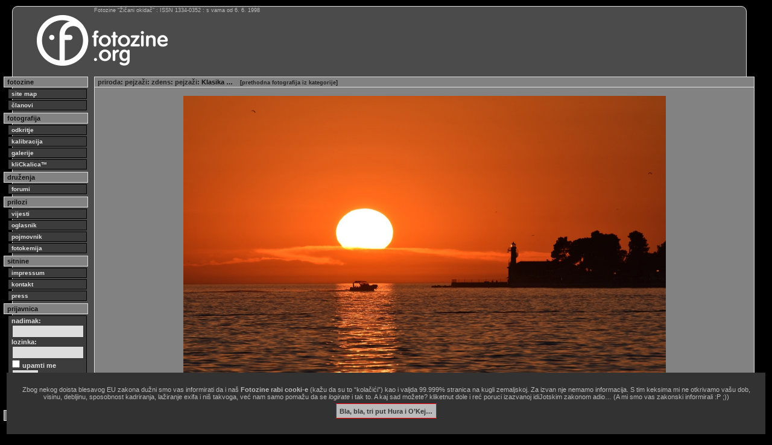

--- FILE ---
content_type: text/html
request_url: http://fotozine.org/?knjiga=galerije&pregled=410&autor=2303&list=8222&element=762163
body_size: 4711
content:
<?xml version="1.0" encoding="UTF-8" ?>

<!DOCTYPE html PUBLIC "-//W3C//DTD XHTML 1.0 Transitional//EN"
        "http://www.w3.org/TR/xhtml1/DTD/xhtml1-transitional.dtd">

<html xmlns="http://www.w3.org/1999/xhtml" xml:lang="hr" lang="hr">

<head>
<meta http-equiv="content-type" content="text/html; charset=utf-8" />
<title>galerije — fotozine.org</title>
<meta property="fb:app_id" content="2264172864017460">
<meta property="fb:admins" content="10217676811088166">
<meta name="keywords" content="fotozine žičani okidač, fotografija, fotozine">
<meta name="description" lang="en" content="photography = captured with light | fotozine = photo-e-zine">
<meta name="description" lang="hr" content="fotografija = zapisano svjetlom | fotozine = foto-e-zin">
<meta name="author" lang="hr" content="Janko Belaj">
<meta name="generator" content="Zine V3 alpha 9.1">
<meta http-equiv="pragma" content="no-cache">
<meta http-equiv="cache-control" content="no-cache">
<style type="text/css">
@import "css/11.css";
@import "css/blokovi16.css";
@import "css/elementi.css";
@import "css/original.css";
@import "css/novi.css";
@import "css/dodatnii.css";

.uvodno {
	font-size: 1.1em;
	line-height: 1.25em;
	margin-bottom: 2px;
}
.bilo {
	color: #fff;
}

</style>

<!--link rel="apple-touch-icon" sizes="57x57" href="/favicon/apple-icon-57x57.png">
<link rel="apple-touch-icon" sizes="60x60" href="/favicon/apple-icon-60x60.png">
<link rel="apple-touch-icon" sizes="72x72" href="/favicon/apple-icon-72x72.png">
<link rel="apple-touch-icon" sizes="76x76" href="/favicon/apple-icon-76x76.png">
<link rel="apple-touch-icon" sizes="114x114" href="/favicon/apple-icon-114x114.png">
<link rel="apple-touch-icon" sizes="120x120" href="/favicon/apple-icon-120x120.png">
<link rel="apple-touch-icon" sizes="144x144" href="/favicon/apple-icon-144x144.png">
<link rel="apple-touch-icon" sizes="152x152" href="/favicon/apple-icon-152x152.png">
<link rel="apple-touch-icon" sizes="180x180" href="/favicon/apple-icon-180x180.png">
<link rel="mask-icon" href="/favicon/safari-pinned-tab.svg" color="#5bbad5">
<link rel="icon" type="image/png" sizes="192x192"  href="/favicon/android-icon-192x192.png">
<link rel="icon" type="image/png" sizes="32x32" href="/favicon/favicon-32x32.png">
<link rel="icon" type="image/png" sizes="96x96" href="/favicon/favicon-96x96.png">
<link rel="icon" type="image/png" sizes="16x16" href="/favicon/favicon-16x16.png">
<link rel="manifest" href="/favicon/site.webmanifest">
<link rel="manifest" href="/favicon/manifest.json">
<meta name="msapplication-TileColor" content="#da532c">
<meta name="msapplication-TileImage" content="/favicon/ms-icon-144x144.png">
<meta name="msapplication-config" content="/favicon/browserconfig.xml">
<meta name="theme-color" content="#ffffff"-->
<link rel="icon" href="/favicon.svg" type="image/svg+xml">
<link rel="icon" href="/favicon.png" type="image/png">
<link rel="icon" href="/favicon.ico">
<meta name="facebook-domain-verification" content="j9kqjhvuheji6othwuifeufchckkqo" />

<link rel="alternate" type="application/rss+xml" title="RSS - Vijesti s Fotozina" href="feed://feeds.feedburner.com/FotozineZicaniOkidac" />
<link rel="alternate" type="application/atom+xml" title="ATOM - Vijesti s Fotozina" href="http://fotozine.org/fotozine.atom" />
<script src="jquery-1.12.4.min.js"></script>
<script src="jquery.validate.min.js"></script>
<script>
$(document).ready(function() {
	$("#otvor1").toggle(function() {
		$("#dodatak1").show('slow');
	},function(){
		$("#dodatak1").hide('fast');
	});
	
	$("#otvor2").toggle(function() {
		$("#dodatak2").show('slow');
	},function(){
		$("#dodatak2").hide('fast');
	});
});
</script>
<style>
.ilustracija {
border: 0px solid #ddd;
padding: 5px;
margin: 5px 0;
width: auto;
}
.podslikom {
margin-top: 8px;
font-size: 1em;
line-height: 1em;
color: #ddd;
margin-bottom: 2px;
}
</style>
<script>
function sakri(objekt) { 
	var el = document.getElementById(objekt);
	el.style.display = 'none';
	
	var cookieName = 'GlupiZakon';
	var cookieValue = '1769048549';
	var CookieDate = new Date;
	CookieDate.setFullYear(CookieDate.getFullYear( ) +1);
	document.cookie = cookieName +"=" + cookieValue + ";expires=" + CookieDate.toGMTString( ) + ";domain=.fotozine.org;path=/";}
</script></head>

<body>
<div id="okvir">
<div id="statistikanova">
Fotozine &ldquo;Žičani okidač&rdquo; : ISSN 1334-0352 : s vama od 6. 6. 1998
</div>

<!-- glava -->
<div id="glava">

<div id="logo">
<a href="index.php"><img src="logo/fotozine-logo-dug.png" alt="Fotozine Žičani okidač" /></a>
</div>

<div id="banernovi">
<img src="marketing/baneri/FalaZelenoJeIdemoDalje.png" width="728" height="90" alt="" />
</div>
<div id="banernovilink">
<a href="index.php?oglasid=208"><img src="marketing/link.gif" width="728" height="90" alt="" /></a>
</div>

<br class="clear" />

</div>
<!-- /glava -->

<div id="stupac">
<div class="stupac_glava">
fotozine
</div>
<div class="stupac_veza">
<a href="?knjiga=sitemap"><b>site map</b></a>
<a href="?knjiga=clanovi">članovi</a>
</div>
<div class="stupac_glava">
fotografija
</div>
<div class="stupac_veza">
<a href="?knjiga=odkritje">odkritje</a>
<a href="?knjiga=kalibracija">kalibracija</a>
<a href="?knjiga=galerije">galerije</a>
<a href="?knjiga=klickalica">kliCkalica&trade;</a>
</div>
<div class="stupac_glava">
druženja
</div>
<div class="stupac_veza">
<a href="?knjiga=forum">forumi</a>
</div>
<div class="stupac_glava">
prilozi
</div>
<div class="stupac_veza">
<a href="?knjiga=vijesti">vijesti</a>
<a href="?knjiga=oglasnik">oglasnik</a>
<a href="?knjiga=pojmovnik">pojmovnik</a>
<a href="?knjiga=fotokemija">fotokemija</a>
</div>
<div class="stupac_glava">
sitnine
</div>
<div class="stupac_veza">
<a href="?knjiga=impressum">impressum</a>
<a href="?knjiga=kontakt">kontakt</a>
<a href="?knjiga=press">press</a>
</div>
<div class="stupac_glava">
prijavnica
</div>
<div id="prijavnica">
<form method="post" action="">
<div>
nadimak:<br />
<input type="text" name="uuname" size="13" /><br />
lozinka:<br />
<input type="password" name="ulozinka" size="13" /><br />
<input type="checkbox" name="uupamti" value="mene" /> upamti me<br />
<input type="submit" name="uulazak" value="ulazak" />
</div>
</form>
</div>
<div class="stupac_veza">
<a href="?akcija=lozinka">Zaboravili ste lozinku?</a>
<a href="?akcija=registracija">Registrirajte se!</a>
</div>
<div class="stupac_glava">
trenutno prisutni:
</div>
<div class="stupac_ekipa">
</div>


<br class="clear" />
</div>

<div id="sadrzaj">
<div id="horiznotalna_navigacija"><a href="?knjiga=galerije&amp;pregled=40">priroda</a>: <a href="?knjiga=galerije&amp;pregled=410">pejzaži</a>: <a href="?omen=zdens">zdens</a>: <a href="?knjiga=galerije&amp;poglavlje=&amp;list=8222">pejzaži</a>: Klasika &hellip; <span class="detalj">[<a href="?knjiga=galerije&amp;pregled=410&amp;autor=2303&amp;list=8222&amp;element=742185">prethodna fotografija iz kategorije</a>]</span></div>
<div style="text-align: center; vertical-align: middle;">


<img src="fotka.php?m=g&amp;p=2303/DSC_2904web.jpg" alt="Klasika" width="800" height="534" style="margin: 5px 0px;" />


<div class="solodetalji" style="width: 800px;">
<p style="padding: 3px; font-size: 0.8em; text-align: right; float: right;">&copy; copyright 2023 - 2026 zdens</p>
<p style="padding: 3px; font-size: 0.8em; text-align: left;"><b>Klasika</b></p>

<div id="soc_share" style="text-align: center; font-size: 0.8em;">
[kratica stranice: http://fzzo.org/f/762163 <a href="http://fzzo.org/f/762163" rel="bookmark">&larr;permalink</a>]
</div>

</div>
</div>
<table class="tablica_podcrtana">

<tr>
<td class="tamni_redak" style="width:15%"><a href="?omen=klun">klun</a><br />
[<span class="sitno">05. 05. 2023.</span>]<td class="tamni_redak"><p>Fino!</p></td>
</tr>
<tr>
<td class="svietli_redak" style="width:15%"><a href="?omen=Lepi">Lepi</a><br />
[<span class="sitno">05. 05. 2023.</span>]<td class="svietli_redak"><p>odličan ulov i kadar, to je Borik u Zadru, ne?</p></td>
</tr>
<tr>
<td class="tamni_redak" style="width:15%"><a href="?omen=fujifan">fujifan</a><br />
[<span class="sitno">05. 05. 2023.</span>]<td class="tamni_redak"><p>Dobra</p></td>
</tr>
<tr>
<td class="svietli_redak" style="width:15%"><a href="?omen=agni">agni</a><br />
[<span class="sitno">05. 05. 2023.</span>]<td class="svietli_redak"><p>odlična Zadarska /reklamna ,turistička/ :-)</p></td>
</tr>
<tr>
<td class="tamni_redak" style="width:15%"><a href="?omen=jpogorilic">jpogorilic</a><br />
[<span class="sitno">06. 05. 2023.</span>]<td class="tamni_redak"><p>Fantastično.</p></td>
</tr>
<tr>
<td class="svietli_redak" style="width:15%"><a href="?omen=gres">gres</a><br />
[<span class="sitno">06. 05. 2023.</span>]<td class="svietli_redak"><p>dobra... ;)</p></td>
</tr>
<tr>
<td class="tamni_redak" style="width:15%"><a href="?omen=zdens">zdens</a><br />
[<span class="sitno">06. 05. 2023.</span>]<td class="tamni_redak"><p>Hvala na sviđanju! :-) @Lepi da Borik je</p></td>
</tr>
<tr>
<td class="svietli_redak" style="width:15%"><a href="?omen=peg">peg</a><br />
[<span class="sitno">07. 05. 2023.</span>]<td class="svietli_redak"><p>Odlicna. Svidjam boje, kontrast, kadar...</p></td>
</tr>
<tr>
<td class="tamni_redak" style="width:15%"><a href="?omen=jpogorilic">jpogorilic</a><br />
[<span class="sitno">29. 06. 2023.</span>]<td class="tamni_redak"><p>Sretan rođendan, svako dobro.</p></td>
</tr>
<tr>
<td class="svietli_redak" style="width:15%"><a href="?omen=agni">agni</a><br />
[<span class="sitno">29. 06. 2023.</span>]<td class="svietli_redak"><p>Sritan ti rođendan Zdene ,puno lipog!</p></td>
</tr>
<tr>
<td class="tamni_redak" style="width:15%"><a href="?omen=zdens">zdens</a><br />
[<span class="sitno">11. 07. 2023.</span>]<td class="tamni_redak"><p>Hvala svima, na sviđanju i na rođendanu :-)</p></td>
</tr>
<tr>
<td class="svietli_redak" style="width:15%"><a href="?omen=agni">agni</a><br />
[<span class="sitno">29. 06. 2024.</span>]<td class="svietli_redak"><p>Sretan rođendan Zdene, najljepše želje!</p></td>
</tr>
<tr>
<td class="tamni_redak" style="width:15%"><a href="?omen=zdens">zdens</a><br />
[<span class="sitno">30. 06. 2024.</span>]<td class="tamni_redak"><p>Hvala agni!</p></td>
</tr>
<tr>
<td class="svietli_redak" style="width:15%"><a href="?omen=agni">agni</a><br />
[<span class="sitno">29. 06. 2025.</span>]<td class="svietli_redak"><p>Sretan ti rođendan,ma gdje bio!</p></td>
</tr>


</table>
<p style="margin-top: 11px;">Nemate ovlasti aktivnog sudjelovanja. Morate biti <a href="?akcija=registracija">registrirani</a> i prijavljeni.</p>
<div class="clear"></div>
</div>

<!--txtad-->
<div id="tla">
<script type="text/javascript" async src="//pagead2.googlesyndication.com/pagead/js/adsbygoogle.js"></script>
<!-- fotozine_dole -->
<ins class="adsbygoogle"
     style="display:block"
     data-ad-client="ca-pub-4365178647651420"
     data-ad-slot="2401263254"
     data-ad-format="auto"></ins>
<script type="text/javascript">
(adsbygoogle = window.adsbygoogle || []).push({});
</script>
</div>
<!--txtad-->

<div id="dole">
<div id="copy">
site copyright © 1998.-2026. Janko Belaj / Fotozine "Žičani okidač"   [site powered by <a href="?knjiga=inacica">Zine V3 alpha 9.1</a>]   .:<a href="#" onclick="ugovor=window.open('ugovor.php','_blank','toolbar=no, location=no, directories=no, status=yes, menubar=no, scrollbars=yes, resizable=yes, width=900, height=900, left=10, top=10'); return false;">korisnički ugovor / terms of use</a>:. &hellip;&amp;&nbsp;<a href="?knjiga=zakonik">obavezno&nbsp;štivo</a>!
</div>
<div id="w3c">


<a href="http://www.barebones.com/products/bbedit/"><img style="border: 0; width: 88px; height: 31px;" src="grafika/bbedit.gif" alt="built with bbedit" /></a>
<a href="http://validator.w3.org/check?uri=referer"><img style="border: 0; width: 88px; height: 31px;" src="grafika/vxhtml.gif" alt="Valid XHTML 1.0 Strict" /></a>
<a href="http://jigsaw.w3.org/css-validator/check/referer"><img style="border: 0; width: 88px; height: 31px;" src="grafika/vcss.gif" alt="Valid CSS!" /></a>
</div>
</div>

</div>

<script type="text/javascript">
var gaJsHost = (("https:" == document.location.protocol) ? "https://ssl." : "http://www.");
document.write(unescape("%3Cscript src='" + gaJsHost + "google-analytics.com/ga.js' type='text/javascript'%3E%3C/script%3E"));
</script>
<script type="text/javascript">
var pageTracker = _gat._getTracker("UA-838114-1");
pageTracker._trackPageview();
</script>
<script>
$('a').each(function() {
   var a = new RegExp('/' + window.location.host + '/');
   if (!a.test(this.href)) {
      $(this).attr("target","_blank");
   }
});
</script>


<div id="kukijima" style="background-color: #323232; position: fixed; bottom: 0; left: 1em; right: 1em; padding: 2em; font-size: 1em; text-align: center; z-index: 1001;"><p style="color: #bbb;">Zbog nekog doista blesavog EU zakona dužni smo vas informirati da i naš <b>Fotozine rabi cooki-e</b> (kažu da su to &ldquo;kolačići&rdquo;) kao i valjda 99.999% stranica na kugli zemaljskoj. Za izvan nje nemamo informacija. S tim keksima mi ne otkrivamo vašu dob, visinu, debljinu, sposobnost kadriranja, lažiranje exifa i niš takvoga, već nam samo pomažu da se <i>logirate</i> i tak to. A kaj sad možete? kliketnut dole i reć poruci izazvanoj idiJotskim zakonom adio&hellip; (A mi smo vas zakonski informirali :P ;))</p><p><a href='#' onClick="sakri('kukijima')" style="background-color: #bbb; border:1px solid #f00; color:#333; margin: 1em; padding: 0.5em; font-weight: bold;" onmouseover='this.style.backgroundColor="#fff"' onmouseout='this.style.backgroundColor="#bbb"'>Bla, bla, tri put Hura i O&rsquo;Kej…</a></p></div></body>

</html>


--- FILE ---
content_type: text/html; charset=utf-8
request_url: https://www.google.com/recaptcha/api2/aframe
body_size: 269
content:
<!DOCTYPE HTML><html><head><meta http-equiv="content-type" content="text/html; charset=UTF-8"></head><body><script nonce="-ZgB3KZgft5aJARR4ZPW6Q">/** Anti-fraud and anti-abuse applications only. See google.com/recaptcha */ try{var clients={'sodar':'https://pagead2.googlesyndication.com/pagead/sodar?'};window.addEventListener("message",function(a){try{if(a.source===window.parent){var b=JSON.parse(a.data);var c=clients[b['id']];if(c){var d=document.createElement('img');d.src=c+b['params']+'&rc='+(localStorage.getItem("rc::a")?sessionStorage.getItem("rc::b"):"");window.document.body.appendChild(d);sessionStorage.setItem("rc::e",parseInt(sessionStorage.getItem("rc::e")||0)+1);localStorage.setItem("rc::h",'1769048551356');}}}catch(b){}});window.parent.postMessage("_grecaptcha_ready", "*");}catch(b){}</script></body></html>